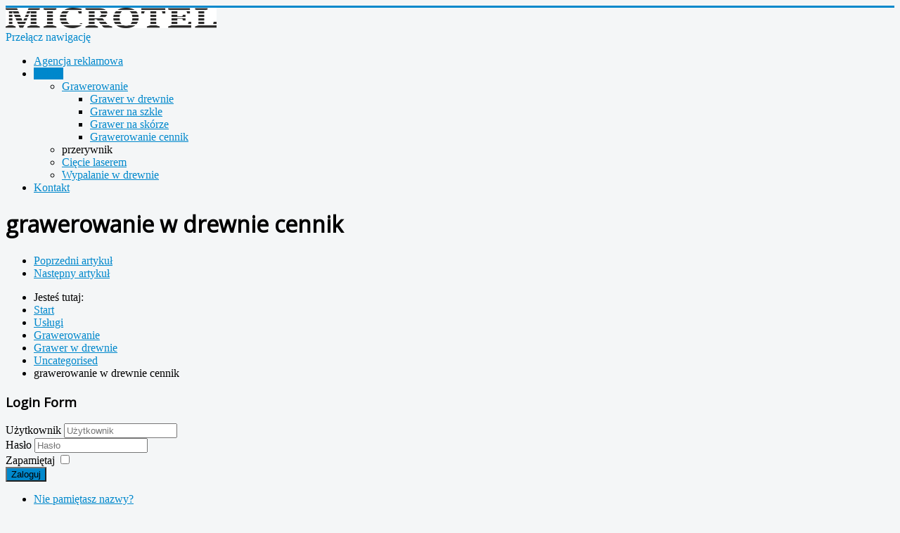

--- FILE ---
content_type: text/html; charset=utf-8
request_url: https://microtel24.pl/uslugi/grawerowanie/w-drewnie/2-uncategorised/8-grawerowanie-w-drewnie-cennik
body_size: 3071
content:
<!DOCTYPE html>
<html lang="pl-pl" dir="ltr">
<head>
	<meta name="viewport" content="width=device-width, initial-scale=1.0" />
	<meta charset="utf-8" />
	<base href="https://microtel24.pl/uslugi/grawerowanie/w-drewnie/2-uncategorised/8-grawerowanie-w-drewnie-cennik" />
	<meta name="author" content="Super User" />
	<meta name="generator" content="Joomla! - Open Source Content Management" />
	<title>grawerowanie w drewnie cennik</title>
	<link href="/templates/protostar/favicon.ico" rel="shortcut icon" type="image/vnd.microsoft.icon" />
	<link href="/templates/protostar/css/template.css?ec439e92d5d2b5d227b6db9728150061" rel="stylesheet" />
	<link href="https://fonts.googleapis.com/css?family=Open+Sans" rel="stylesheet" />
	<style>

	h1, h2, h3, h4, h5, h6, .site-title {
		font-family: 'Open Sans', sans-serif;
	}
	body.site {
		border-top: 3px solid #0088cc;
		background-color: #f4f6f7;
	}
	a {
		color: #0088cc;
	}
	.nav-list > .active > a,
	.nav-list > .active > a:hover,
	.dropdown-menu li > a:hover,
	.dropdown-menu .active > a,
	.dropdown-menu .active > a:hover,
	.nav-pills > .active > a,
	.nav-pills > .active > a:hover,
	.btn-primary {
		background: #0088cc;
	}
	</style>
	<script type="application/json" class="joomla-script-options new">{"csrf.token":"c024bb563ded40f7e9344113c5660531","system.paths":{"root":"","base":""},"system.keepalive":{"interval":840000,"uri":"\/component\/ajax\/?format=json"}}</script>
	<script src="/media/jui/js/jquery.min.js?ec439e92d5d2b5d227b6db9728150061"></script>
	<script src="/media/jui/js/jquery-noconflict.js?ec439e92d5d2b5d227b6db9728150061"></script>
	<script src="/media/jui/js/jquery-migrate.min.js?ec439e92d5d2b5d227b6db9728150061"></script>
	<script src="/media/system/js/caption.js?ec439e92d5d2b5d227b6db9728150061"></script>
	<script src="/media/jui/js/bootstrap.min.js?ec439e92d5d2b5d227b6db9728150061"></script>
	<script src="/templates/protostar/js/template.js?ec439e92d5d2b5d227b6db9728150061"></script>
	<!--[if lt IE 9]><script src="/media/jui/js/html5.js?ec439e92d5d2b5d227b6db9728150061"></script><![endif]-->
	<script src="/media/system/js/core.js?ec439e92d5d2b5d227b6db9728150061"></script>
	<!--[if lt IE 9]><script src="/media/system/js/polyfill.event.js?ec439e92d5d2b5d227b6db9728150061"></script><![endif]-->
	<script src="/media/system/js/keepalive.js?ec439e92d5d2b5d227b6db9728150061"></script>
	<script>
jQuery(window).on('load',  function() {
				new JCaption('img.caption');
			});jQuery(function($){ initTooltips(); $("body").on("subform-row-add", initTooltips); function initTooltips (event, container) { container = container || document;$(container).find(".hasTooltip").tooltip({"html": true,"container": "body"});} });
	</script>

      
    <!-- Global site tag (gtag.js) - Google Analytics -->
          <script async src="https://www.googletagmanager.com/gtag/js?id=UA-65891885-3"></script>
          <script>
            window.dataLayer = window.dataLayer || [];
            function gtag(){dataLayer.push(arguments);}
            gtag('js', new Date());

            gtag('config', 'UA-65891885-3');
          </script>
</head>
<body class="site com_content view-article no-layout no-task itemid-113">
	<!-- Body -->
	<div class="body" id="top">
		<div class="container">
			<!-- Header -->
			<header class="header" role="banner">
				<div class="header-inner clearfix">
					<a class="brand pull-left" href="/">
						<img src="https://microtel24.pl/images/logo_microtel_-_czarne_-_300px.png" alt="Agencja reklamowa | Produkcja Reklam | MICROTEL" />											</a>
					<div class="header-search pull-right">
						
					</div>
				</div>
			</header>
							<nav class="navigation" role="navigation">
					<div class="navbar pull-left">
						<a class="btn btn-navbar collapsed" data-toggle="collapse" data-target=".nav-collapse">
							<span class="element-invisible">Przełącz nawigację</span>
							<span class="icon-bar"></span>
							<span class="icon-bar"></span>
							<span class="icon-bar"></span>
						</a>
					</div>
					<div class="nav-collapse">
						<ul class="nav menu nav-pills mod-list">
<li class="item-101 default"><a href="/" >Agencja reklamowa</a></li><li class="item-103 active deeper parent"><a href="/uslugi" >Usługi</a><ul class="nav-child unstyled small"><li class="item-107 active deeper parent"><a href="/uslugi/grawerowanie" >Grawerowanie</a><ul class="nav-child unstyled small"><li class="item-113 current active"><a href="/uslugi/grawerowanie/w-drewnie" >Grawer w drewnie</a></li><li class="item-110"><a href="/uslugi/grawerowanie/na-szkle" >Grawer na szkle</a></li><li class="item-112"><a href="/uslugi/grawerowanie/na-skorze" >Grawer na skórze</a></li><li class="item-111"><a href="/uslugi/grawerowanie/cennik" >Grawerowanie cennik</a></li></ul></li><li class="item-120 divider"><span class="separator ">przerywnik</span>
</li><li class="item-109"><a href="/uslugi/ciecie-laserem" >Cięcie laserem</a></li><li class="item-108"><a href="/uslugi/wypalanie-w-drewnie" >Wypalanie w drewnie</a></li></ul></li><li class="item-124"><a href="/kontakt" >Kontakt</a></li></ul>

					</div>
				</nav>
						
			<div class="row-fluid">
								<main id="content" role="main" class="span9">
					<!-- Begin Content -->
					
					<div id="system-message-container">
	</div>

					<div class="item-page" itemscope itemtype="https://schema.org/Article">
	<meta itemprop="inLanguage" content="pl-PL" />
	
		
			<div class="page-header">
					<h1 itemprop="headline">
				grawerowanie w drewnie cennik			</h1>
									</div>
					
		
	
	
		
									<div itemprop="articleBody">
		 	</div>

						
	
<ul class="pager pagenav">
	<li class="previous">
		<a class="hasTooltip" title="Grawer na szkle" aria-label="Poprzedni artykuł: Grawer na szkle" href="/uslugi/grawerowanie/na-szkle" rel="prev">
			<span class="icon-chevron-left" aria-hidden="true"></span> <span aria-hidden="true">Poprzedni artykuł</span>		</a>
	</li>
	<li class="next">
		<a class="hasTooltip" title="Grawer w drewnie" aria-label="Następny artykuł: Grawer w drewnie" href="/uslugi/grawerowanie/w-drewnie" rel="next">
			<span aria-hidden="true">Następny artykuł</span> <span class="icon-chevron-right" aria-hidden="true"></span>		</a>
	</li>
</ul>
							</div>

					<div class="clearfix"></div>
					<div aria-label="breadcrumbs" role="navigation">
	<ul itemscope itemtype="https://schema.org/BreadcrumbList" class="breadcrumb">
					<li>
				Jesteś tutaj: &#160;
			</li>
		
						<li itemprop="itemListElement" itemscope itemtype="https://schema.org/ListItem">
											<a itemprop="item" href="/" class="pathway"><span itemprop="name">Start</span></a>
					
											<span class="divider">
							<img src="/media/system/images/arrow.png" alt="" />						</span>
										<meta itemprop="position" content="1">
				</li>
							<li itemprop="itemListElement" itemscope itemtype="https://schema.org/ListItem">
											<a itemprop="item" href="/uslugi" class="pathway"><span itemprop="name">Usługi</span></a>
					
											<span class="divider">
							<img src="/media/system/images/arrow.png" alt="" />						</span>
										<meta itemprop="position" content="2">
				</li>
							<li itemprop="itemListElement" itemscope itemtype="https://schema.org/ListItem">
											<a itemprop="item" href="/uslugi/grawerowanie" class="pathway"><span itemprop="name">Grawerowanie</span></a>
					
											<span class="divider">
							<img src="/media/system/images/arrow.png" alt="" />						</span>
										<meta itemprop="position" content="3">
				</li>
							<li itemprop="itemListElement" itemscope itemtype="https://schema.org/ListItem">
											<a itemprop="item" href="/uslugi/grawerowanie/w-drewnie" class="pathway"><span itemprop="name">Grawer w drewnie</span></a>
					
											<span class="divider">
							<img src="/media/system/images/arrow.png" alt="" />						</span>
										<meta itemprop="position" content="4">
				</li>
							<li itemprop="itemListElement" itemscope itemtype="https://schema.org/ListItem">
											<a itemprop="item" href="/uslugi/grawerowanie/w-drewnie/2-uncategorised" class="pathway"><span itemprop="name">Uncategorised</span></a>
					
											<span class="divider">
							<img src="/media/system/images/arrow.png" alt="" />						</span>
										<meta itemprop="position" content="5">
				</li>
							<li itemprop="itemListElement" itemscope itemtype="https://schema.org/ListItem" class="active">
					<span itemprop="name">
						grawerowanie w drewnie cennik					</span>
					<meta itemprop="position" content="6">
				</li>
				</ul>
</div>

					<!-- End Content -->
				</main>
									<div id="aside" class="span3">
						<!-- Begin Right Sidebar -->
						<div class="well "><h3 class="page-header">Login Form</h3><form action="/uslugi/grawerowanie/w-drewnie" method="post" id="login-form" class="form-inline">
		<div class="userdata">
		<div id="form-login-username" class="control-group">
			<div class="controls">
									<div class="input-prepend">
						<span class="add-on">
							<span class="icon-user hasTooltip" title="Użytkownik"></span>
							<label for="modlgn-username" class="element-invisible">Użytkownik</label>
						</span>
						<input id="modlgn-username" type="text" name="username" class="input-small" tabindex="0" size="18" placeholder="Użytkownik" />
					</div>
							</div>
		</div>
		<div id="form-login-password" class="control-group">
			<div class="controls">
									<div class="input-prepend">
						<span class="add-on">
							<span class="icon-lock hasTooltip" title="Hasło">
							</span>
								<label for="modlgn-passwd" class="element-invisible">Hasło							</label>
						</span>
						<input id="modlgn-passwd" type="password" name="password" class="input-small" tabindex="0" size="18" placeholder="Hasło" />
					</div>
							</div>
		</div>
						<div id="form-login-remember" class="control-group checkbox">
			<label for="modlgn-remember" class="control-label">Zapamiętaj</label> <input id="modlgn-remember" type="checkbox" name="remember" class="inputbox" value="yes"/>
		</div>
				<div id="form-login-submit" class="control-group">
			<div class="controls">
				<button type="submit" tabindex="0" name="Submit" class="btn btn-primary login-button">Zaloguj</button>
			</div>
		</div>
					<ul class="unstyled">
							<li>
					<a href="/component/users/?view=remind&amp;Itemid=101">
					Nie pamiętasz nazwy?</a>
				</li>
				<li>
					<a href="/component/users/?view=reset&amp;Itemid=101">
					Nie pamiętasz hasła?</a>
				</li>
			</ul>
		<input type="hidden" name="option" value="com_users" />
		<input type="hidden" name="task" value="user.login" />
		<input type="hidden" name="return" value="aHR0cHM6Ly9taWNyb3RlbDI0LnBsL3VzbHVnaS9ncmF3ZXJvd2FuaWUvdy1kcmV3bmllLzItdW5jYXRlZ29yaXNlZC84LWdyYXdlcm93YW5pZS13LWRyZXduaWUtY2Vubmlr" />
		<input type="hidden" name="c024bb563ded40f7e9344113c5660531" value="1" />	</div>
	</form>
</div>
						<!-- End Right Sidebar -->
					</div>
							</div>
		</div>
	</div>
	<!-- Footer -->
	<footer class="footer" role="contentinfo">
		<div class="container">
			<hr />
			

<div class="custom"  >
	<p>MICROTEL, al. Grunwaldzka 303, 80-314 Gdańsk, tel: 58-727-92-05</p></div>

			<p class="pull-right">
				<a href="#top" id="back-top">
					Do góry				</a>
			</p>
			<p>
				&copy; 2026 Agencja reklamowa | Produkcja Reklam | MICROTEL			</p>
		</div>
	</footer>
	
      
  
</body>
</html>
